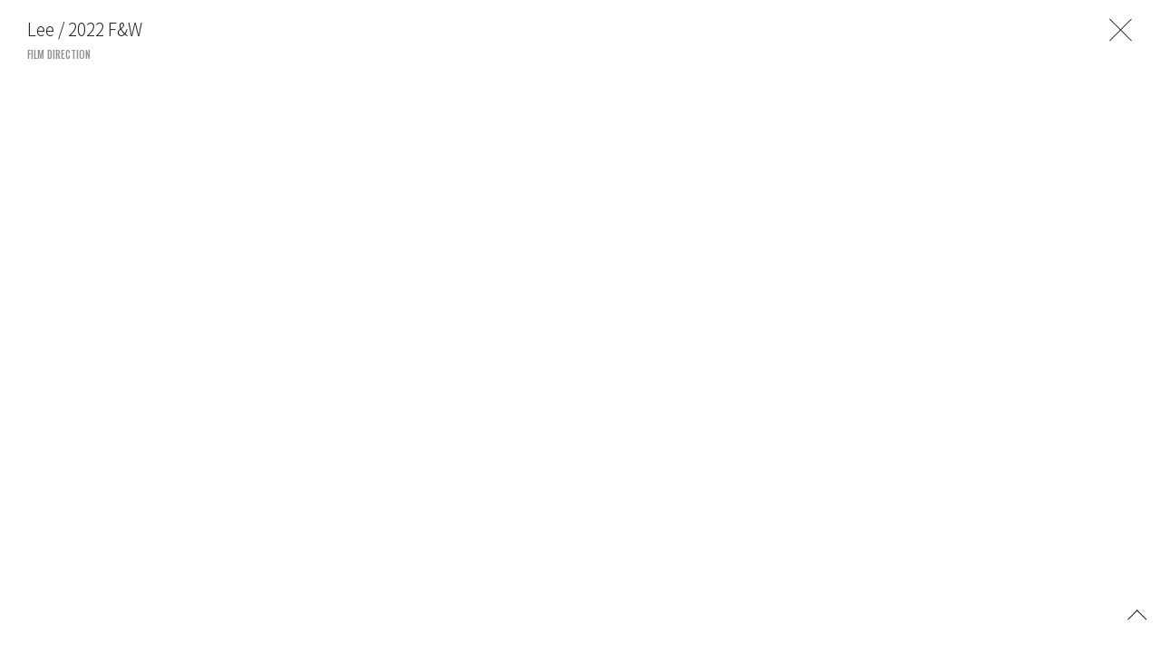

--- FILE ---
content_type: text/html; charset=UTF-8
request_url: https://www.toshiyuki-suzuki.com/lee-2022-fw-2/
body_size: 8392
content:
<!DOCTYPE html>
<html lang="ja">
<head prefix="og: http://ogp.me/ns# fb: http://ogp.me/ns/fb# article: http://ogp.me/ns/article#">
  <meta charset="UTF-8">
<!-- prepend_head -->
  <meta name="viewport" content="width=device-width">
  <!--[if IE]><meta http-equiv="X-UA-Compatible" content="IE=edge"><![endif]-->
  <meta name="description" content="Art director, Film director">
  <meta property="og:site_name" content="Lee / 2022 F&#038;W | SUZUKI TOSHIYUKI">
  <meta property="og:title" content="Lee / 2022 F&#038;W | SUZUKI TOSHIYUKI">
  <meta property="og:description" content="Art director, Film director">
  <meta property="og:type" content="article">
  <meta property="og:image" content="https://www.toshiyuki-suzuki.com/cms/wp-content/uploads/2022/10/lee_22fw_tmb.jpg">
  <meta property="og:url" content="https://www.toshiyuki-suzuki.com/lee-2022-fw-2/">
  <meta name="twitter:app:country" content="JP">
  <meta name="twitter:title" content="Lee / 2022 F&#038;W | SUZUKI TOSHIYUKI">
  <meta name="twitter:description" content="Art director, Film director">
  <meta name="twitter:card" content="summary_large_image">
  <meta name="twitter:image" content="https://www.toshiyuki-suzuki.com/cms/wp-content/uploads/2022/10/lee_22fw_tmb.jpg">
  <meta name="twitter:url" content="https://www.toshiyuki-suzuki.com/lee-2022-fw-2/">
  <meta name="apple-mobile-web-app-status-bar-style" content="black-translucent">
  <meta name="apple-mobile-web-app-capable" content="no">
  <meta name="mobile-web-app-capable" content="no">
  <link rel="canonical" href="https://www.toshiyuki-suzuki.com">
  <meta name="theme-color" content="#ffffff">

  <link rel="preconnect" href="https://fonts.gstatic.com">
  <link href="https://fonts.googleapis.com/css2?family=Noto+Sans+JP:wght@300&family=Oswald:wght@500&display=block" rel="stylesheet">
  <link rel="stylesheet" href="https://cdn.jsdelivr.net/npm/yakuhanjp@3.4.1/dist/css/yakuhanjp-noto.min.css">
  <link rel="stylesheet" href="https://www.toshiyuki-suzuki.com/cms/wp-content/themes/toshiyuki-suzuki_v1.0.0/assets/css/vender/perfect-scrollbar.css">
  <link rel="stylesheet" href="https://www.toshiyuki-suzuki.com/cms/wp-content/themes/toshiyuki-suzuki_v1.0.0/assets/css/common.css?2026015">
  <link rel="stylesheet" href="https://www.toshiyuki-suzuki.com/cms/wp-content/themes/toshiyuki-suzuki_v1.0.0/assets/css/top.css?2026015">
<!-- append_head -->
<script type="text/javascript">
  var _gaq = _gaq || [];
  _gaq.push(['_setAccount', 'UA-29100126-1']);
  _gaq.push(['_trackPageview']);

  (function() {
    var ga = document.createElement('script'); ga.type = 'text/javascript'; ga.async = true;
    ga.src = ('https:' == document.location.protocol ? 'https://ssl' : 'http://www') + '.google-analytics.com/ga.js';
    var s = document.getElementsByTagName('script')[0]; s.parentNode.insertBefore(ga, s);
  })();
</script>

  <link rel="shortcut icon" href="/favicon.ico">
<title>Lee / 2022 F&#038;W | SUZUKI TOSHIYUKI</title>
<meta name='robots' content='max-image-preview:large' />
<link rel='stylesheet' id='wp-block-library-css'  href='https://www.toshiyuki-suzuki.com/cms/wp-includes/css/dist/block-library/style.min.css?ver=5.8.1' type='text/css' media='all' />
</head>
<body>
<!-- prepend_body -->


<div class="l-container" id="container" data-page="post">

<header class="l-header" id="header">
  <div class="l-header__bar">
    <h1 class="l-header__logo">
      <a href="/">
        TOSHIYUKI SUZUKI<br>
        UNITED LOUNGE TOKYO
      </a>
    </h1>
    <button class="l-hamburger is-sp" id="js-nav-btn" aria-label="navigation toggle button">
      <span></span>
      <span></span>
      <span></span>
    </button>
  </div>
  <div class="l-menu">
    <div class="l-menu__inner">
      <div class="l-menu__wrap">
        <nav class="l-menu__nav" id="main-menu">
<div class="l-menu__category">
  <ul class="l-menu__list">
    <li class="l-menu__list-item">
      <a href="/category/film-direction/">FILM DIRECTION</a>
    </li>
    <li class="l-menu__list-item">
      <a href="/category/art-direction/">ART DIRECTION</a>
    </li>
  </ul>
</div>
          <ul class="l-menu__list">
            <li class="l-menu__list-item"><a href="/showreel/">SHOWREEL</a></li>
            <li class="l-menu__list-item"><a href="/profile/">PROFILE</a></li>
            <li class="l-menu__list-item"><a href="mailto:mail@united-lounge.com">CONTACT</a></li>
          </ul>
          <div class="l-menu__sub is-pc">
            art direction<br>
            united lounge tokyo<br>
            tel. 03-5766-5186<br>
            <a href="mailto:suzuki@united-lounge.com">suzuki@united-lounge.com</a><br>
            <a href="http://www.united-lounge.com" target="_blank">www.united-lounge.com</a><br>
            film direction<br>
            UM<br>
            Mg / Akane Iwaya<br>
            <a href="mailto:iwaya@um-tokyo.com">iwaya@um-tokyo.com</a><br>
            tel. 03-6805-0989<br>
            <a href="http://www.um-tokyo.com" target="_blank">www.um-tokyo.com</a>
          </div>
        </nav>
      </div>
    </div>
  </div>
</header>

  <main class="l-main l-in l-sp-inner">


<main class="l-main">
  <div class="p-modal l-sp-inner" data-date="2022.10.06">
    <div class="m-works" id="worksModal">
      <div class="m-works__bg"></div>

      <div class="m-works__head">
        <p class="m-works__head-ttl">Lee / 2022 F&#038;W</p>
        <p class="m-works__head-category"> <span data-termid="5">FILM DIRECTION</span>        </p>      </div>

      <div class="m-works__head m-works__head--dummy">
        <p class="m-works__head-ttl">Lee / 2022 F&#038;W</p>
        <p class="m-works__head-category"> <span data-termid="5">FILM DIRECTION</span>        </p>      </div>

      <div class="m-works__contents">
        <div class="m-works__inner">
          <div class="p-project">
            <ul class="p-project__list">
<li class="p-project__list-item js-scroll">
  <div class="p-project__list-movie">
    <iframe src="https://www.youtube.com/embed/Q4kHt4_avDc" frameborder="0" allow="accelerometer; autoplay; encrypted-media; gyroscope; picture-in-picture" allowfullscreen=""></iframe>
  </div>
</li>
            </ul>
            <div class="p-project__credit">
<p>Director : 鈴木利幸（UM /&nbsp;united lounge tokyo）<br />
Cinematographer : 奥平功（TRAVOLTA）<br />
Stylist：一ツ山佳子（SLITS）<br />
Hair：KOTARO（SENSE OF HUMOUR）<br />
Make-up：Maki Ihara（PERLE MANAGEMENT）<br />
Editor：平沢弥月<br />
Producer：浜島遊（Peanuttart）</p>
            </div>
          </div>
        </div>
      </div>
      <div class="m-works__pageup" role="button">
        <span></span>
      </div>
      <div class="m-works__close js-modal-close" role="button">
        <span></span>
        <a href="/"></a>
      </div>
    </div>
  </div>
</main>


  </main>

  <footer class="l-footer">
    <div class="l-footer__inner">
      <div class="l-footer__pageup is-sp">
        <a href="#container"></a>
      </div>
    </div>
  </footer>

</div><!-- l-container -->

<script src="//instant.page/5.1.0" type="module" integrity="sha384-by67kQnR+pyfy8yWP4kPO12fHKRLHZPfEsiSXR8u2IKcTdxD805MGUXBzVPnkLHw"></script>
<script src="https://www.toshiyuki-suzuki.com/cms/wp-content/themes/toshiyuki-suzuki_v1.0.0/assets/js/vender/jquery-3.4.1.min.js"></script>
<script src="https://www.toshiyuki-suzuki.com/cms/wp-content/themes/toshiyuki-suzuki_v1.0.0/assets/js/vender/jquery.easing.1.3.js"></script>
<script src="https://www.toshiyuki-suzuki.com/cms/wp-content/themes/toshiyuki-suzuki_v1.0.0/assets/js/vender/intersection-observer.js"></script>
<script src="https://www.toshiyuki-suzuki.com/cms/wp-content/themes/toshiyuki-suzuki_v1.0.0/assets/js/vender/js-random-module.js"></script>
<script src="https://www.toshiyuki-suzuki.com/cms/wp-content/themes/toshiyuki-suzuki_v1.0.0/assets/js/vender/perfect-scrollbar.min.js"></script>
<script src="https://www.toshiyuki-suzuki.com/cms/wp-content/themes/toshiyuki-suzuki_v1.0.0/assets/js/vender/imagesloaded.pkgd.min.js"></script>
<script src="https://www.toshiyuki-suzuki.com/cms/wp-content/themes/toshiyuki-suzuki_v1.0.0/assets/js/common.js"></script>
<script src="https://www.toshiyuki-suzuki.com/cms/wp-content/themes/toshiyuki-suzuki_v1.0.0/assets/js/modal.js?2026015"></script>
<!-- append_body -->
</body>
</html>


--- FILE ---
content_type: application/javascript
request_url: https://www.toshiyuki-suzuki.com/cms/wp-content/themes/toshiyuki-suzuki_v1.0.0/assets/js/vender/js-random-module.js
body_size: 6896
content:
/*!
 * JS RANDOM MODULE (JavaScript Library)
 *   @yama-dev/js-random-module
 * Version 0.4.1
 * Repository https://github.com/yama-dev/js-random-module
 * Copyright yama-dev
 * Licensed MIT
 */
!function(t,e){"object"==typeof exports&&"object"==typeof module?module.exports=e():"function"==typeof define&&define.amd?define([],e):"object"==typeof exports?exports.RANDOM_MODULE=e():t.RANDOM_MODULE=e()}(window,function(){return function(t){var e={};function n(i){if(e[i])return e[i].exports;var o=e[i]={i:i,l:!1,exports:{}};return t[i].call(o.exports,o,o.exports,n),o.l=!0,o.exports}return n.m=t,n.c=e,n.d=function(t,e,i){n.o(t,e)||Object.defineProperty(t,e,{enumerable:!0,get:i})},n.r=function(t){"undefined"!=typeof Symbol&&Symbol.toStringTag&&Object.defineProperty(t,Symbol.toStringTag,{value:"Module"}),Object.defineProperty(t,"__esModule",{value:!0})},n.t=function(t,e){if(1&e&&(t=n(t)),8&e)return t;if(4&e&&"object"==typeof t&&t&&t.__esModule)return t;var i=Object.create(null);if(n.r(i),Object.defineProperty(i,"default",{enumerable:!0,value:t}),2&e&&"string"!=typeof t)for(var o in t)n.d(i,o,function(e){return t[e]}.bind(null,o));return i},n.n=function(t){var e=t&&t.__esModule?function(){return t.default}:function(){return t};return n.d(e,"a",e),e},n.o=function(t,e){return Object.prototype.hasOwnProperty.call(t,e)},n.p="",n(n.s=0)}([function(t,e,n){t.exports=n(1)},function(t,e,n){"use strict";function i(){return(i=Object.assign||function(t){for(var e=1;e<arguments.length;e++){var n=arguments[e];for(var i in n)Object.prototype.hasOwnProperty.call(n,i)&&(t[i]=n[i])}return t}).apply(this,arguments)}function o(t,e){for(var n=0;n<e.length;n++){var i=e[n];i.enumerable=i.enumerable||!1,i.configurable=!0,"value"in i&&(i.writable=!0),Object.defineProperty(t,i.key,i)}}n.r(e),n.d(e,"default",function(){return a});var a=function(){function t(e){var n=this,o=arguments.length>1&&void 0!==arguments[1]?arguments[1]:{};!function(t,e){if(!(t instanceof e))throw new TypeError("Cannot call a class as a function")}(this,t);var a={elemWrap:"body",elemItems:e||".js-bg-item",durationX2:2e3,interval:1e3,intervalDeflection:0,preStartCount:0,addClassName:["active"],autoStart:!0,repeat:!0,positionRandom:!0,rotateRandom:!1,rotateRandomRange:180,afterTheDecimalPoint:2};this.Config=i(a,o),Array.isArray(this.Config.addClassName)||(this.Config.addClassName=new Array(this.Config.addClassName)),this.Config.interval<=30&&(this.Config.interval=30),this.Config.preStartCount<=0&&(this.Config.preStartCount=0),this.Version="0.4.1",this.State={ActionCount:0,DecisionCount:0,DecisionCountLimit:10},"complete"==document.readyState||"interactive"==document.readyState?this.SetModule():(document.addEventListener("DOMContentLoaded",function(){n.SetModule()}),window.addEventListener("load",function(){}))}var e,n,a;return e=t,a=[{key:"use",value:function(e){if(t.prototype.plugins||(t.prototype.plugins=[]),"function"==typeof e.install)t.prototype.plugins.push(i({},e.install(this)));else{if("function"!=typeof e)throw new Error("Not Install Plugin.");t.prototype.plugins.push(i({},e(this)))}}}],(n=[{key:"SetModule",value:function(){if(this.SetDom(),this.SetDomStyle(),this.elemItemsLenght<=0)throw new Error("Not Found Elements.");if(this.Config.preStartCount)for(var t=0;t<this.Config.preStartCount;++t)this.Config.autoStart&&this.Decision();this.Config.autoStart&&this.StartAction()}},{key:"SetDom",value:function(){this.elemWrap=document.querySelector(this.Config.elemWrap),this.elemItems=Array.prototype.slice.call(document.querySelectorAll(this.Config.elemWrap+" "+this.Config.elemItems)),this.elemItemsLenght=this.elemItems.length-1,this.checkElemList=[];for(var t=0;t<=this.elemItemsLenght;t++)this.checkElemList[t]=!0}},{key:"SetDomStyle",value:function(){var t=this;Array.prototype.forEach.call(this.elemItems,function(e){var n=t.Round(t.elemWrap.clientHeight*t.Random()),i=t.Round(t.elemWrap.clientWidth*t.Random());t.Config.positionRandom&&(e.style.top=n+"px",e.style.left=i+"px")})}},{key:"Random",value:function(){return Math.random()}},{key:"Round",value:function(t){return Math.round(t*Math.pow(10,this.Config.afterTheDecimalPoint))/Math.pow(10,this.Config.afterTheDecimalPoint)}},{key:"RandomSelect",value:function(){var t=arguments.length>0&&void 0!==arguments[0]?arguments[0]:0,e=arguments.length>1&&void 0!==arguments[1]?arguments[1]:10;return Math.floor(Math.random()*(e+1-t)+t)}},{key:"ChoiceClassName",value:function(t){for(var e=arguments.length>1&&void 0!==arguments[1]?arguments[1]:1,n=this.Config.addClassName,i=[],o=[],a=n.length,s=e<a?e:a;s-- >0;){var r=Math.random()*a|0;o[s]=i[r]||n[r],--a,i[r]=i[a]||n[a]}return o}},{key:"RemoveClassName",value:function(t){this.Config.addClassName.map(function(e){t.classList.remove(e)})}},{key:"StartAction",value:function(){var t=this,e=0;this.Config.intervalDeflection&&(e=Math.ceil(this.Config.intervalDeflection*this.Random()-.5*this.Config.intervalDeflection));var n=this.Config.interval+e;n<=0&&(n=0),this.Interval=setTimeout(function(){t.Decision(),t.Config.autoStart&&t.StartAction()},n)}},{key:"StopAction",value:function(){clearTimeout(this.Interval)}},{key:"Update",value:function(){if(this.StopAction(),this.State.ActionCount=0,this.SetDom(),this.SetDomStyle(),this.elemItemsLenght<=0)throw new Error("Not Found Elements.");this.Config.autoStart&&this.StartAction()}},{key:"Decision",value:function(){if(!this.Config.repeat&&this.elemItemsLenght<this.State.ActionCount)return this.StopAction(),!1;var t=this.RandomSelect(0,this.elemItemsLenght);this.checkElemList[t]?(this.State.ActionCount++,this.checkElemList[t]=!1,this.Action(t),this.State.DecisionCount=0):(this.State.DecisionCount++,this.State.DecisionCount<this.State.DecisionCountLimit&&this.Decision())}},{key:"Action",value:function(t){var e=this;this.Motion(t),this.Config.repeat&&setTimeout(function(){e.RemoveClassName(e.elemItems[t]),e.plugins&&e.plugins.map(function(n){n.between&&n.between(t,e.elemItems[t],e)})},.5*this.Config.durationX2),this.Config.repeat&&setTimeout(function(){e.checkElemList[t]=!0,e.plugins&&e.plugins.map(function(n){n.end&&n.end(t,e.elemItems[t],e)})},this.Config.durationX2)}},{key:"Motion",value:function(t){var e=this;if(this.Config.positionRandom){var n=this.Round(this.elemWrap.clientHeight*this.Random()),i=this.Round(this.elemWrap.clientWidth*this.Random()),o=.5*this.elemItems[t].clientWidth,a=.5*this.elemItems[t].clientHeight;this.elemItems[t].style.top=n-a+"px",this.elemItems[t].style.left=i-o+"px"}if(this.Config.rotateRandom){var s=this.Round(this.Config.rotateRandomRange*this.Random())-.5*this.Config.rotateRandomRange;this.elemItems[t].style.webkitTransform="rotate("+s+"deg)",this.elemItems[t].style.transfrom="rotate("+s+"deg)"}this.elemItems[t].classList.add(this.ChoiceClassName()),this.plugins&&this.plugins.map(function(n){n.start&&n.start(t,e.elemItems[t],e)})}}])&&o(e.prototype,n),a&&o(e,a),t}()}]).default});

--- FILE ---
content_type: application/javascript
request_url: https://www.toshiyuki-suzuki.com/cms/wp-content/themes/toshiyuki-suzuki_v1.0.0/assets/js/common.js
body_size: 5029
content:
'use strict'; // setting
var breakPointSp = 767;
var mql = window.matchMedia('screen and (min-width: '.concat(breakPointSp + 1, 'px)'));

var $body = $('body');
var $main = $('.l-main');

// 画面サイズ取得
var winWidth = window.innerWidth;
var winHeight = window.innerHeight;
var pcFlg;

if (mql.matches) {
  pcFlg = true;
} else {
  pcFlg = false;
}

$(function () {
  Common.ready();
});

$(window).on('load', function () {
  initLoadEvent();
});

$(window).on('scroll load', function () {
  Win.scroll.top = $(window).scrollTop();
});

$(window).on('resize', function () {
  if (Win.width !== innerWidth) {
  }
  if (Win.height !== innerHeight) {
    if (pcFlg) {
      Menu.setMinHeight();
    }
  }
  Common.updateSize();
});

// 全てのファイル読み込み完了後に実行
function initLoadEvent() {
  smoothScroll(0, 500, 'easeInOutCubic');
  $body.addClass('is-load');
}

function updateSize() {
  winWidth = window.innerWidth;
  winHeight = window.innerHeight;
}

function getRandomInt(min, max) {
  return Math.floor(Math.random() * (max - min) + min);
}

var Win = {
  width: null,
  height: null,
  scroll: {
    top: null,
  },
};

var Common = {
  ready: function ready() {
    mql.addListener(Common.handleMediaQuery);

    Menu.init();
    this.updateSize();
    if (!pcFlg) $body.addClass('sp');
    $body.addClass('is-ready');
  },
  updateSize: function updateSize() {
    Win.width = innerWidth;
    Win.height = innerHeight;
  },
  handleMediaQuery: function handleMediaQuery(mql) {
    if (mql.matches) {
      pcFlg = true;
      $body.removeClass('sp');
      $body.removeClass('is-menu-open');

      // set perfect scrollbar
      if (!Menu.ps) {
        Menu.customizeScrollBar();
      }
    } else {
      pcFlg = false;

      $body.addClass('sp');
      Menu.resetMinHeight();
      // destroy perfect scrollbar
      if (Menu.ps) {
        Menu.ps.destroy();
        Menu.ps = undefined;
      }
    }
  },
};

var Menu = {
  state: {
    open: false,
  },

  config: {
    $toggleBtn: $('#js-nav-btn'),
    $menu: $('.l-menu'),
    $menuInner: $('.l-menu__inner'),
    $link: $('.l-menu__list-item a'),
  },

  ps: undefined,
  open: function open() {
    // scroll位置をreset
    this.config.$menu.scrollTop(0);
    this.state.open = true;
    $body.addClass('is-menu-open');
  },
  close: function close() {
    this.state.open = false;
    $body.removeClass('is-menu-open');
  },
  pageFadeIn: function pageFadeIn() {
    // PCの場合、コンテンツをフェードアウトしてからページ遷移
    this.config.$link.not($('[data-fade="false"]')).on('click', function (e) {
      var _url = $(e.currentTarget).attr('href');

      // メーラー立ち上げの場合はページ遷移させない
      if (_url.indexOf('mailto:') == -1) {
        $main.animate(
          {
            opacity: 0,
          },
          300,
          function () {
            location.href = _url;
          }
        );

        e.preventDefault();
      }
    });
  },
  // 高さをset
  setMinHeight: function setMinHeight() {
    var _h = innerHeight - ($('.l-header__bar').outerHeight() + parseInt($('.l-header').css('paddingTop')));

    this.config.$menu.css('height', ''.concat(_h, 'px'));
  },
  // PCからSPに切り替えた時にcssをreset
  resetMinHeight: function resetMinHeight() {
    this.config.$menu.css('height', '');
  },
  // customize scrollbar
  customizeScrollBar: function customizeScrollBar() {
    if ($('.l-menu').length) {
      this.ps = new PerfectScrollbar('.l-menu', {
        wheelSpeed: 1,
      });
    }
  },
  init: function init() {
    var _this = this;
    this.config.$toggleBtn.on('click', function (event) {
      if (_this.state.open) {
        _this.close();
      } else {
        _this.open();
      }
    });

    if (pcFlg) {
      this.pageFadeIn();
      this.setMinHeight();
      this.customizeScrollBar();
    }
  },
};

// スムーススクロール
function smoothScroll(gap, duration, easing) {
  var urlHash = location.hash;
  if (urlHash) {
    $('body,html').stop().scrollTop(0);
    setTimeout(function () {
      var $_target = $(urlHash);
      var $_targetY = $_target.offset().top - gap;
      $('body,html').stop().animate({scrollTop: $_targetY}, duration, easing);
    }, 50);
  }

  $('a[href*="#"]').on('click', function () {
    var $_target = $(this.hash);
    if (!$_target.length) return;
    var $_targetY = $_target.offset().top - gap;
    $('html,body').animate({scrollTop: $_targetY}, duration, easing);
    return false;
  });
}

// スクロール演出
var ScrollEffectModule;
function setScrollEffect() {
  ScrollEffectModule = new SCROLL_EFFECT_MODULE({
    elem: '.js-scroll',
    firstElem: '.js-scroll--first',
    displayRatio: 0.8,
    displayReverse: false,
    addClassNameActive: 'is-active',
    on: {
      In: function In(item, pos, obj, top) {
        if ($(item).hasClass('p-track') && Movie.initialized == false) {
          Movie.init();
        }
      },
    },
  });
}
